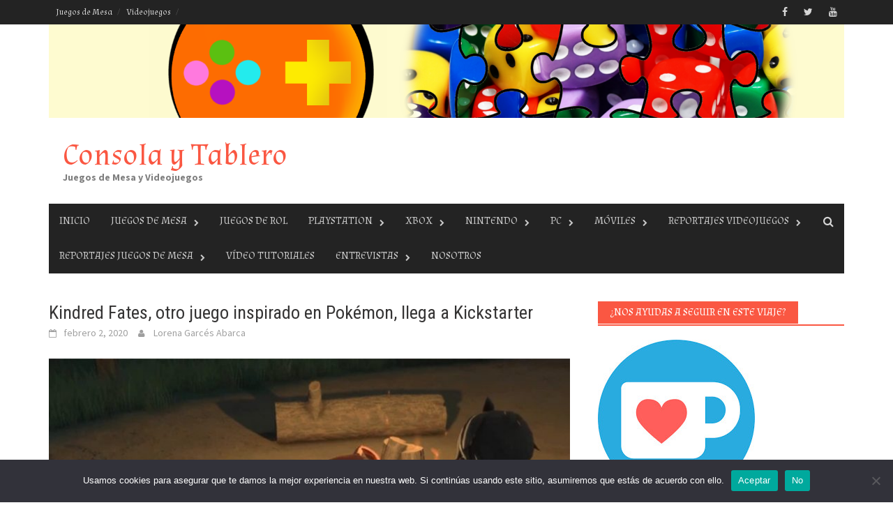

--- FILE ---
content_type: text/html; charset=UTF-8
request_url: https://consolaytablero.com/2020/02/02/kindred-fates-pokemon-kickstarter/
body_size: 16622
content:
<!DOCTYPE html>
<html lang="es">
<head>
<meta http-equiv="cache-control" content="max-age=0" />
<meta http-equiv="cache-control" content="no-cache" />
<meta http-equiv="expires" content="0" />
<meta http-equiv="expires" content="Tue, 01 Jan 1980 1:00:00 GMT" />
<meta http-equiv="pragma" content="no-cache" />
<meta charset="UTF-8">
<meta name="viewport" content="width=device-width, initial-scale=1">
<link rel="profile" href="http://gmpg.org/xfn/11">
<link rel="pingback" href="https://consolaytablero.com/xmlrpc.php">
<meta name='robots' content='index, follow, max-image-preview:large, max-snippet:-1, max-video-preview:-1' />
	<style>img:is([sizes="auto" i], [sizes^="auto," i]) { contain-intrinsic-size: 3000px 1500px }</style>
	
	<!-- This site is optimized with the Yoast SEO plugin v24.3 - https://yoast.com/wordpress/plugins/seo/ -->
	<title>Kindred Fates, otro juego inspirado en Pokémon, llega a Kickstarter &#8226; Consola y Tablero</title>
	<meta name="description" content="Kindred Fates es un RPG de mundo abierto, basado en las batallas entre monstruos. Aunque se inspira en Pokémon, tendrá grandes diferencias." />
	<link rel="canonical" href="https://consolaytablero.com/2020/02/02/kindred-fates-pokemon-kickstarter/" />
	<meta property="og:locale" content="es_ES" />
	<meta property="og:type" content="article" />
	<meta property="og:title" content="Kindred Fates, otro juego inspirado en Pokémon, llega a Kickstarter &#8226; Consola y Tablero" />
	<meta property="og:description" content="Kindred Fates es un RPG de mundo abierto, basado en las batallas entre monstruos. Aunque se inspira en Pokémon, tendrá grandes diferencias." />
	<meta property="og:url" content="https://consolaytablero.com/2020/02/02/kindred-fates-pokemon-kickstarter/" />
	<meta property="og:site_name" content="Consola y Tablero" />
	<meta property="article:publisher" content="https://www.facebook.com/consolatablero/" />
	<meta property="article:published_time" content="2020-02-02T13:48:06+00:00" />
	<meta property="og:image" content="https://consolaytablero.com/wp-content/uploads/2020/02/Kindred-Fates.jpg" />
	<meta property="og:image:width" content="891" />
	<meta property="og:image:height" content="501" />
	<meta property="og:image:type" content="image/jpeg" />
	<meta name="author" content="Lorena Garcés Abarca" />
	<meta name="twitter:card" content="summary_large_image" />
	<meta name="twitter:creator" content="@consolaytablero" />
	<meta name="twitter:site" content="@consolaytablero" />
	<meta name="twitter:label1" content="Escrito por" />
	<meta name="twitter:data1" content="Lorena Garcés Abarca" />
	<script type="application/ld+json" class="yoast-schema-graph">{"@context":"https://schema.org","@graph":[{"@type":"WebPage","@id":"https://consolaytablero.com/2020/02/02/kindred-fates-pokemon-kickstarter/","url":"https://consolaytablero.com/2020/02/02/kindred-fates-pokemon-kickstarter/","name":"Kindred Fates, otro juego inspirado en Pokémon, llega a Kickstarter &#8226; Consola y Tablero","isPartOf":{"@id":"https://consolaytablero.com/#website"},"primaryImageOfPage":{"@id":"https://consolaytablero.com/2020/02/02/kindred-fates-pokemon-kickstarter/#primaryimage"},"image":{"@id":"https://consolaytablero.com/2020/02/02/kindred-fates-pokemon-kickstarter/#primaryimage"},"thumbnailUrl":"https://consolaytablero.com/wp-content/uploads/2020/02/Kindred-Fates.jpg","datePublished":"2020-02-02T13:48:06+00:00","dateModified":"2020-02-02T13:48:06+00:00","author":{"@id":"https://consolaytablero.com/#/schema/person/b1fdb03bbe248cfaf95cd816177c98db"},"description":"Kindred Fates es un RPG de mundo abierto, basado en las batallas entre monstruos. Aunque se inspira en Pokémon, tendrá grandes diferencias.","breadcrumb":{"@id":"https://consolaytablero.com/2020/02/02/kindred-fates-pokemon-kickstarter/#breadcrumb"},"inLanguage":"es","potentialAction":[{"@type":"ReadAction","target":["https://consolaytablero.com/2020/02/02/kindred-fates-pokemon-kickstarter/"]}]},{"@type":"ImageObject","inLanguage":"es","@id":"https://consolaytablero.com/2020/02/02/kindred-fates-pokemon-kickstarter/#primaryimage","url":"https://consolaytablero.com/wp-content/uploads/2020/02/Kindred-Fates.jpg","contentUrl":"https://consolaytablero.com/wp-content/uploads/2020/02/Kindred-Fates.jpg","width":891,"height":501,"caption":"Kindred Fates"},{"@type":"BreadcrumbList","@id":"https://consolaytablero.com/2020/02/02/kindred-fates-pokemon-kickstarter/#breadcrumb","itemListElement":[{"@type":"ListItem","position":1,"name":"Portada","item":"https://consolaytablero.com/"},{"@type":"ListItem","position":2,"name":"Kindred Fates, otro juego inspirado en Pokémon, llega a Kickstarter"}]},{"@type":"WebSite","@id":"https://consolaytablero.com/#website","url":"https://consolaytablero.com/","name":"Consola y Tablero","description":"Juegos de Mesa y Videojuegos","potentialAction":[{"@type":"SearchAction","target":{"@type":"EntryPoint","urlTemplate":"https://consolaytablero.com/?s={search_term_string}"},"query-input":{"@type":"PropertyValueSpecification","valueRequired":true,"valueName":"search_term_string"}}],"inLanguage":"es"},{"@type":"Person","@id":"https://consolaytablero.com/#/schema/person/b1fdb03bbe248cfaf95cd816177c98db","name":"Lorena Garcés Abarca","image":{"@type":"ImageObject","inLanguage":"es","@id":"https://consolaytablero.com/#/schema/person/image/","url":"https://secure.gravatar.com/avatar/d6ec82fab3e4d9cb32f64e54ca7d6ace4fa1b1c1831b2c983037481e735e58d8?s=96&d=retro&r=g","contentUrl":"https://secure.gravatar.com/avatar/d6ec82fab3e4d9cb32f64e54ca7d6ace4fa1b1c1831b2c983037481e735e58d8?s=96&d=retro&r=g","caption":"Lorena Garcés Abarca"},"description":"Periodista y aficionada a juegos de mesa, especialmente a los de gestión de recursos. Los videojuegos, la música y el cine completan mi tiempo.","url":"https://consolaytablero.com/author/lorenagarcesabarca/"}]}</script>
	<!-- / Yoast SEO plugin. -->


<link rel='dns-prefetch' href='//stats.wp.com' />
<link rel='dns-prefetch' href='//fonts.googleapis.com' />
<link rel='dns-prefetch' href='//widgets.wp.com' />
<link rel='dns-prefetch' href='//s0.wp.com' />
<link rel='dns-prefetch' href='//0.gravatar.com' />
<link rel='dns-prefetch' href='//1.gravatar.com' />
<link rel='dns-prefetch' href='//2.gravatar.com' />
<link rel="alternate" type="application/rss+xml" title="Consola y Tablero &raquo; Feed" href="https://consolaytablero.com/feed/" />
<link rel="alternate" type="application/rss+xml" title="Consola y Tablero &raquo; Feed de los comentarios" href="https://consolaytablero.com/comments/feed/" />
<script type="text/javascript">
/* <![CDATA[ */
window._wpemojiSettings = {"baseUrl":"https:\/\/s.w.org\/images\/core\/emoji\/16.0.1\/72x72\/","ext":".png","svgUrl":"https:\/\/s.w.org\/images\/core\/emoji\/16.0.1\/svg\/","svgExt":".svg","source":{"concatemoji":"https:\/\/consolaytablero.com\/wp-includes\/js\/wp-emoji-release.min.js?ver=6.8.3"}};
/*! This file is auto-generated */
!function(s,n){var o,i,e;function c(e){try{var t={supportTests:e,timestamp:(new Date).valueOf()};sessionStorage.setItem(o,JSON.stringify(t))}catch(e){}}function p(e,t,n){e.clearRect(0,0,e.canvas.width,e.canvas.height),e.fillText(t,0,0);var t=new Uint32Array(e.getImageData(0,0,e.canvas.width,e.canvas.height).data),a=(e.clearRect(0,0,e.canvas.width,e.canvas.height),e.fillText(n,0,0),new Uint32Array(e.getImageData(0,0,e.canvas.width,e.canvas.height).data));return t.every(function(e,t){return e===a[t]})}function u(e,t){e.clearRect(0,0,e.canvas.width,e.canvas.height),e.fillText(t,0,0);for(var n=e.getImageData(16,16,1,1),a=0;a<n.data.length;a++)if(0!==n.data[a])return!1;return!0}function f(e,t,n,a){switch(t){case"flag":return n(e,"\ud83c\udff3\ufe0f\u200d\u26a7\ufe0f","\ud83c\udff3\ufe0f\u200b\u26a7\ufe0f")?!1:!n(e,"\ud83c\udde8\ud83c\uddf6","\ud83c\udde8\u200b\ud83c\uddf6")&&!n(e,"\ud83c\udff4\udb40\udc67\udb40\udc62\udb40\udc65\udb40\udc6e\udb40\udc67\udb40\udc7f","\ud83c\udff4\u200b\udb40\udc67\u200b\udb40\udc62\u200b\udb40\udc65\u200b\udb40\udc6e\u200b\udb40\udc67\u200b\udb40\udc7f");case"emoji":return!a(e,"\ud83e\udedf")}return!1}function g(e,t,n,a){var r="undefined"!=typeof WorkerGlobalScope&&self instanceof WorkerGlobalScope?new OffscreenCanvas(300,150):s.createElement("canvas"),o=r.getContext("2d",{willReadFrequently:!0}),i=(o.textBaseline="top",o.font="600 32px Arial",{});return e.forEach(function(e){i[e]=t(o,e,n,a)}),i}function t(e){var t=s.createElement("script");t.src=e,t.defer=!0,s.head.appendChild(t)}"undefined"!=typeof Promise&&(o="wpEmojiSettingsSupports",i=["flag","emoji"],n.supports={everything:!0,everythingExceptFlag:!0},e=new Promise(function(e){s.addEventListener("DOMContentLoaded",e,{once:!0})}),new Promise(function(t){var n=function(){try{var e=JSON.parse(sessionStorage.getItem(o));if("object"==typeof e&&"number"==typeof e.timestamp&&(new Date).valueOf()<e.timestamp+604800&&"object"==typeof e.supportTests)return e.supportTests}catch(e){}return null}();if(!n){if("undefined"!=typeof Worker&&"undefined"!=typeof OffscreenCanvas&&"undefined"!=typeof URL&&URL.createObjectURL&&"undefined"!=typeof Blob)try{var e="postMessage("+g.toString()+"("+[JSON.stringify(i),f.toString(),p.toString(),u.toString()].join(",")+"));",a=new Blob([e],{type:"text/javascript"}),r=new Worker(URL.createObjectURL(a),{name:"wpTestEmojiSupports"});return void(r.onmessage=function(e){c(n=e.data),r.terminate(),t(n)})}catch(e){}c(n=g(i,f,p,u))}t(n)}).then(function(e){for(var t in e)n.supports[t]=e[t],n.supports.everything=n.supports.everything&&n.supports[t],"flag"!==t&&(n.supports.everythingExceptFlag=n.supports.everythingExceptFlag&&n.supports[t]);n.supports.everythingExceptFlag=n.supports.everythingExceptFlag&&!n.supports.flag,n.DOMReady=!1,n.readyCallback=function(){n.DOMReady=!0}}).then(function(){return e}).then(function(){var e;n.supports.everything||(n.readyCallback(),(e=n.source||{}).concatemoji?t(e.concatemoji):e.wpemoji&&e.twemoji&&(t(e.twemoji),t(e.wpemoji)))}))}((window,document),window._wpemojiSettings);
/* ]]> */
</script>
<link rel='stylesheet' id='jetpack_related-posts-css' href='https://consolaytablero.com/wp-content/plugins/jetpack/modules/related-posts/related-posts.css?ver=20240116' type='text/css' media='all' />
<style id='wp-emoji-styles-inline-css' type='text/css'>

	img.wp-smiley, img.emoji {
		display: inline !important;
		border: none !important;
		box-shadow: none !important;
		height: 1em !important;
		width: 1em !important;
		margin: 0 0.07em !important;
		vertical-align: -0.1em !important;
		background: none !important;
		padding: 0 !important;
	}
</style>
<link rel='stylesheet' id='wp-block-library-css' href='https://consolaytablero.com/wp-includes/css/dist/block-library/style.min.css?ver=6.8.3' type='text/css' media='all' />
<style id='classic-theme-styles-inline-css' type='text/css'>
/*! This file is auto-generated */
.wp-block-button__link{color:#fff;background-color:#32373c;border-radius:9999px;box-shadow:none;text-decoration:none;padding:calc(.667em + 2px) calc(1.333em + 2px);font-size:1.125em}.wp-block-file__button{background:#32373c;color:#fff;text-decoration:none}
</style>
<link rel='stylesheet' id='mediaelement-css' href='https://consolaytablero.com/wp-includes/js/mediaelement/mediaelementplayer-legacy.min.css?ver=4.2.17' type='text/css' media='all' />
<link rel='stylesheet' id='wp-mediaelement-css' href='https://consolaytablero.com/wp-includes/js/mediaelement/wp-mediaelement.min.css?ver=6.8.3' type='text/css' media='all' />
<style id='jetpack-sharing-buttons-style-inline-css' type='text/css'>
.jetpack-sharing-buttons__services-list{display:flex;flex-direction:row;flex-wrap:wrap;gap:0;list-style-type:none;margin:5px;padding:0}.jetpack-sharing-buttons__services-list.has-small-icon-size{font-size:12px}.jetpack-sharing-buttons__services-list.has-normal-icon-size{font-size:16px}.jetpack-sharing-buttons__services-list.has-large-icon-size{font-size:24px}.jetpack-sharing-buttons__services-list.has-huge-icon-size{font-size:36px}@media print{.jetpack-sharing-buttons__services-list{display:none!important}}.editor-styles-wrapper .wp-block-jetpack-sharing-buttons{gap:0;padding-inline-start:0}ul.jetpack-sharing-buttons__services-list.has-background{padding:1.25em 2.375em}
</style>
<style id='global-styles-inline-css' type='text/css'>
:root{--wp--preset--aspect-ratio--square: 1;--wp--preset--aspect-ratio--4-3: 4/3;--wp--preset--aspect-ratio--3-4: 3/4;--wp--preset--aspect-ratio--3-2: 3/2;--wp--preset--aspect-ratio--2-3: 2/3;--wp--preset--aspect-ratio--16-9: 16/9;--wp--preset--aspect-ratio--9-16: 9/16;--wp--preset--color--black: #000000;--wp--preset--color--cyan-bluish-gray: #abb8c3;--wp--preset--color--white: #ffffff;--wp--preset--color--pale-pink: #f78da7;--wp--preset--color--vivid-red: #cf2e2e;--wp--preset--color--luminous-vivid-orange: #ff6900;--wp--preset--color--luminous-vivid-amber: #fcb900;--wp--preset--color--light-green-cyan: #7bdcb5;--wp--preset--color--vivid-green-cyan: #00d084;--wp--preset--color--pale-cyan-blue: #8ed1fc;--wp--preset--color--vivid-cyan-blue: #0693e3;--wp--preset--color--vivid-purple: #9b51e0;--wp--preset--gradient--vivid-cyan-blue-to-vivid-purple: linear-gradient(135deg,rgba(6,147,227,1) 0%,rgb(155,81,224) 100%);--wp--preset--gradient--light-green-cyan-to-vivid-green-cyan: linear-gradient(135deg,rgb(122,220,180) 0%,rgb(0,208,130) 100%);--wp--preset--gradient--luminous-vivid-amber-to-luminous-vivid-orange: linear-gradient(135deg,rgba(252,185,0,1) 0%,rgba(255,105,0,1) 100%);--wp--preset--gradient--luminous-vivid-orange-to-vivid-red: linear-gradient(135deg,rgba(255,105,0,1) 0%,rgb(207,46,46) 100%);--wp--preset--gradient--very-light-gray-to-cyan-bluish-gray: linear-gradient(135deg,rgb(238,238,238) 0%,rgb(169,184,195) 100%);--wp--preset--gradient--cool-to-warm-spectrum: linear-gradient(135deg,rgb(74,234,220) 0%,rgb(151,120,209) 20%,rgb(207,42,186) 40%,rgb(238,44,130) 60%,rgb(251,105,98) 80%,rgb(254,248,76) 100%);--wp--preset--gradient--blush-light-purple: linear-gradient(135deg,rgb(255,206,236) 0%,rgb(152,150,240) 100%);--wp--preset--gradient--blush-bordeaux: linear-gradient(135deg,rgb(254,205,165) 0%,rgb(254,45,45) 50%,rgb(107,0,62) 100%);--wp--preset--gradient--luminous-dusk: linear-gradient(135deg,rgb(255,203,112) 0%,rgb(199,81,192) 50%,rgb(65,88,208) 100%);--wp--preset--gradient--pale-ocean: linear-gradient(135deg,rgb(255,245,203) 0%,rgb(182,227,212) 50%,rgb(51,167,181) 100%);--wp--preset--gradient--electric-grass: linear-gradient(135deg,rgb(202,248,128) 0%,rgb(113,206,126) 100%);--wp--preset--gradient--midnight: linear-gradient(135deg,rgb(2,3,129) 0%,rgb(40,116,252) 100%);--wp--preset--font-size--small: 13px;--wp--preset--font-size--medium: 20px;--wp--preset--font-size--large: 36px;--wp--preset--font-size--x-large: 42px;--wp--preset--spacing--20: 0.44rem;--wp--preset--spacing--30: 0.67rem;--wp--preset--spacing--40: 1rem;--wp--preset--spacing--50: 1.5rem;--wp--preset--spacing--60: 2.25rem;--wp--preset--spacing--70: 3.38rem;--wp--preset--spacing--80: 5.06rem;--wp--preset--shadow--natural: 6px 6px 9px rgba(0, 0, 0, 0.2);--wp--preset--shadow--deep: 12px 12px 50px rgba(0, 0, 0, 0.4);--wp--preset--shadow--sharp: 6px 6px 0px rgba(0, 0, 0, 0.2);--wp--preset--shadow--outlined: 6px 6px 0px -3px rgba(255, 255, 255, 1), 6px 6px rgba(0, 0, 0, 1);--wp--preset--shadow--crisp: 6px 6px 0px rgba(0, 0, 0, 1);}:where(.is-layout-flex){gap: 0.5em;}:where(.is-layout-grid){gap: 0.5em;}body .is-layout-flex{display: flex;}.is-layout-flex{flex-wrap: wrap;align-items: center;}.is-layout-flex > :is(*, div){margin: 0;}body .is-layout-grid{display: grid;}.is-layout-grid > :is(*, div){margin: 0;}:where(.wp-block-columns.is-layout-flex){gap: 2em;}:where(.wp-block-columns.is-layout-grid){gap: 2em;}:where(.wp-block-post-template.is-layout-flex){gap: 1.25em;}:where(.wp-block-post-template.is-layout-grid){gap: 1.25em;}.has-black-color{color: var(--wp--preset--color--black) !important;}.has-cyan-bluish-gray-color{color: var(--wp--preset--color--cyan-bluish-gray) !important;}.has-white-color{color: var(--wp--preset--color--white) !important;}.has-pale-pink-color{color: var(--wp--preset--color--pale-pink) !important;}.has-vivid-red-color{color: var(--wp--preset--color--vivid-red) !important;}.has-luminous-vivid-orange-color{color: var(--wp--preset--color--luminous-vivid-orange) !important;}.has-luminous-vivid-amber-color{color: var(--wp--preset--color--luminous-vivid-amber) !important;}.has-light-green-cyan-color{color: var(--wp--preset--color--light-green-cyan) !important;}.has-vivid-green-cyan-color{color: var(--wp--preset--color--vivid-green-cyan) !important;}.has-pale-cyan-blue-color{color: var(--wp--preset--color--pale-cyan-blue) !important;}.has-vivid-cyan-blue-color{color: var(--wp--preset--color--vivid-cyan-blue) !important;}.has-vivid-purple-color{color: var(--wp--preset--color--vivid-purple) !important;}.has-black-background-color{background-color: var(--wp--preset--color--black) !important;}.has-cyan-bluish-gray-background-color{background-color: var(--wp--preset--color--cyan-bluish-gray) !important;}.has-white-background-color{background-color: var(--wp--preset--color--white) !important;}.has-pale-pink-background-color{background-color: var(--wp--preset--color--pale-pink) !important;}.has-vivid-red-background-color{background-color: var(--wp--preset--color--vivid-red) !important;}.has-luminous-vivid-orange-background-color{background-color: var(--wp--preset--color--luminous-vivid-orange) !important;}.has-luminous-vivid-amber-background-color{background-color: var(--wp--preset--color--luminous-vivid-amber) !important;}.has-light-green-cyan-background-color{background-color: var(--wp--preset--color--light-green-cyan) !important;}.has-vivid-green-cyan-background-color{background-color: var(--wp--preset--color--vivid-green-cyan) !important;}.has-pale-cyan-blue-background-color{background-color: var(--wp--preset--color--pale-cyan-blue) !important;}.has-vivid-cyan-blue-background-color{background-color: var(--wp--preset--color--vivid-cyan-blue) !important;}.has-vivid-purple-background-color{background-color: var(--wp--preset--color--vivid-purple) !important;}.has-black-border-color{border-color: var(--wp--preset--color--black) !important;}.has-cyan-bluish-gray-border-color{border-color: var(--wp--preset--color--cyan-bluish-gray) !important;}.has-white-border-color{border-color: var(--wp--preset--color--white) !important;}.has-pale-pink-border-color{border-color: var(--wp--preset--color--pale-pink) !important;}.has-vivid-red-border-color{border-color: var(--wp--preset--color--vivid-red) !important;}.has-luminous-vivid-orange-border-color{border-color: var(--wp--preset--color--luminous-vivid-orange) !important;}.has-luminous-vivid-amber-border-color{border-color: var(--wp--preset--color--luminous-vivid-amber) !important;}.has-light-green-cyan-border-color{border-color: var(--wp--preset--color--light-green-cyan) !important;}.has-vivid-green-cyan-border-color{border-color: var(--wp--preset--color--vivid-green-cyan) !important;}.has-pale-cyan-blue-border-color{border-color: var(--wp--preset--color--pale-cyan-blue) !important;}.has-vivid-cyan-blue-border-color{border-color: var(--wp--preset--color--vivid-cyan-blue) !important;}.has-vivid-purple-border-color{border-color: var(--wp--preset--color--vivid-purple) !important;}.has-vivid-cyan-blue-to-vivid-purple-gradient-background{background: var(--wp--preset--gradient--vivid-cyan-blue-to-vivid-purple) !important;}.has-light-green-cyan-to-vivid-green-cyan-gradient-background{background: var(--wp--preset--gradient--light-green-cyan-to-vivid-green-cyan) !important;}.has-luminous-vivid-amber-to-luminous-vivid-orange-gradient-background{background: var(--wp--preset--gradient--luminous-vivid-amber-to-luminous-vivid-orange) !important;}.has-luminous-vivid-orange-to-vivid-red-gradient-background{background: var(--wp--preset--gradient--luminous-vivid-orange-to-vivid-red) !important;}.has-very-light-gray-to-cyan-bluish-gray-gradient-background{background: var(--wp--preset--gradient--very-light-gray-to-cyan-bluish-gray) !important;}.has-cool-to-warm-spectrum-gradient-background{background: var(--wp--preset--gradient--cool-to-warm-spectrum) !important;}.has-blush-light-purple-gradient-background{background: var(--wp--preset--gradient--blush-light-purple) !important;}.has-blush-bordeaux-gradient-background{background: var(--wp--preset--gradient--blush-bordeaux) !important;}.has-luminous-dusk-gradient-background{background: var(--wp--preset--gradient--luminous-dusk) !important;}.has-pale-ocean-gradient-background{background: var(--wp--preset--gradient--pale-ocean) !important;}.has-electric-grass-gradient-background{background: var(--wp--preset--gradient--electric-grass) !important;}.has-midnight-gradient-background{background: var(--wp--preset--gradient--midnight) !important;}.has-small-font-size{font-size: var(--wp--preset--font-size--small) !important;}.has-medium-font-size{font-size: var(--wp--preset--font-size--medium) !important;}.has-large-font-size{font-size: var(--wp--preset--font-size--large) !important;}.has-x-large-font-size{font-size: var(--wp--preset--font-size--x-large) !important;}
:where(.wp-block-post-template.is-layout-flex){gap: 1.25em;}:where(.wp-block-post-template.is-layout-grid){gap: 1.25em;}
:where(.wp-block-columns.is-layout-flex){gap: 2em;}:where(.wp-block-columns.is-layout-grid){gap: 2em;}
:root :where(.wp-block-pullquote){font-size: 1.5em;line-height: 1.6;}
</style>
<link rel='stylesheet' id='cookie-notice-front-css' href='https://consolaytablero.com/wp-content/plugins/cookie-notice/css/front.min.css?ver=2.5.10' type='text/css' media='all' />
<link rel='stylesheet' id='font-awesome-css' href='https://consolaytablero.com/wp-content/themes/awaken-pro/css/font-awesome.min.css?ver=4.1.0' type='text/css' media='all' />
<link rel='stylesheet' id='bootstrap.css-css' href='https://consolaytablero.com/wp-content/themes/awaken-pro/css/bootstrap.min.css?ver=all' type='text/css' media='all' />
<link rel='stylesheet' id='awaken-style-css' href='https://consolaytablero.com/wp-content/themes/awaken-pro/style.css?ver=6.8.3' type='text/css' media='all' />
<link rel='stylesheet' id='awaken-pro-fonts-css' href='//fonts.googleapis.com/css?family=Almendra%3Aregular%2Citalic%2C700|Roboto+Condensed%3Aregular%2Citalic%2C700|Source+Sans+Pro%3Aregular%2Citalic%2C700%26subset%3Dlatin%2Clatin' type='text/css' media='screen' />
<link rel='stylesheet' id='add-flex-css-css' href='https://consolaytablero.com/wp-content/themes/awaken-pro/css/flexslider.css?ver=6.8.3' type='text/css' media='screen' />
<link rel='stylesheet' id='jetpack_likes-css' href='https://consolaytablero.com/wp-content/plugins/jetpack/modules/likes/style.css?ver=15.4' type='text/css' media='all' />
<link rel='stylesheet' id='sharedaddy-css' href='https://consolaytablero.com/wp-content/plugins/jetpack/modules/sharedaddy/sharing.css?ver=15.4' type='text/css' media='all' />
<link rel='stylesheet' id='social-logos-css' href='https://consolaytablero.com/wp-content/plugins/jetpack/_inc/social-logos/social-logos.min.css?ver=15.4' type='text/css' media='all' />
<script type="text/javascript" id="jetpack_related-posts-js-extra">
/* <![CDATA[ */
var related_posts_js_options = {"post_heading":"h4"};
/* ]]> */
</script>
<script type="text/javascript" src="https://consolaytablero.com/wp-content/plugins/jetpack/_inc/build/related-posts/related-posts.min.js?ver=20240116" id="jetpack_related-posts-js"></script>
<script type="text/javascript" id="cookie-notice-front-js-before">
/* <![CDATA[ */
var cnArgs = {"ajaxUrl":"https:\/\/consolaytablero.com\/wp-admin\/admin-ajax.php","nonce":"4990fc2721","hideEffect":"fade","position":"bottom","onScroll":false,"onScrollOffset":100,"onClick":false,"cookieName":"cookie_notice_accepted","cookieTime":2592000,"cookieTimeRejected":2592000,"globalCookie":false,"redirection":false,"cache":false,"revokeCookies":false,"revokeCookiesOpt":"automatic"};
/* ]]> */
</script>
<script type="text/javascript" src="https://consolaytablero.com/wp-content/plugins/cookie-notice/js/front.min.js?ver=2.5.10" id="cookie-notice-front-js"></script>
<script type="text/javascript" src="https://consolaytablero.com/wp-includes/js/jquery/jquery.min.js?ver=3.7.1" id="jquery-core-js"></script>
<script type="text/javascript" src="https://consolaytablero.com/wp-includes/js/jquery/jquery-migrate.min.js?ver=3.4.1" id="jquery-migrate-js"></script>
<script type="text/javascript" src="https://consolaytablero.com/wp-content/themes/awaken-pro/js/scripts.js?ver=6.8.3" id="awaken-scripts-js"></script>
<script type="text/javascript" src="https://consolaytablero.com/wp-content/themes/awaken-pro/js/ajax-scripts.js?ver=6.8.3" id="ajax-scripts-js"></script>
<!--[if lt IE 9]>
<script type="text/javascript" src="https://consolaytablero.com/wp-content/themes/awaken-pro/js/respond.min.js?ver=6.8.3" id="respond-js"></script>
<![endif]-->
<!--[if lt IE 9]>
<script type="text/javascript" src="https://consolaytablero.com/wp-content/themes/awaken-pro/js/html5shiv.js?ver=6.8.3" id="html5shiv-js"></script>
<![endif]-->
<link rel="https://api.w.org/" href="https://consolaytablero.com/wp-json/" /><link rel="alternate" title="JSON" type="application/json" href="https://consolaytablero.com/wp-json/wp/v2/posts/64634" /><link rel="EditURI" type="application/rsd+xml" title="RSD" href="https://consolaytablero.com/xmlrpc.php?rsd" />
<meta name="generator" content="WordPress 6.8.3" />
<link rel='shortlink' href='https://consolaytablero.com/?p=64634' />
<link rel="alternate" title="oEmbed (JSON)" type="application/json+oembed" href="https://consolaytablero.com/wp-json/oembed/1.0/embed?url=https%3A%2F%2Fconsolaytablero.com%2F2020%2F02%2F02%2Fkindred-fates-pokemon-kickstarter%2F" />
<link rel="alternate" title="oEmbed (XML)" type="text/xml+oembed" href="https://consolaytablero.com/wp-json/oembed/1.0/embed?url=https%3A%2F%2Fconsolaytablero.com%2F2020%2F02%2F02%2Fkindred-fates-pokemon-kickstarter%2F&#038;format=xml" />
	<style>img#wpstats{display:none}</style>
		
	<style type="text/css">
	
	body { color: #404040; font-family: "Source Sans Pro"; font-size: 16px; line-height: 24px; } .awaken-boxed .site { background-color: #fff; } /*@media (min-width: 1200px) { .awaken-boxed .container { width: 1160px; } }*/ button, input, select, textarea { font-family: "Source Sans Pro"; } a { color: #c124aa; } .site-title, .top-navigation, .main-navigation, .main-widget-area .widget-title, .awt-title, #awt-widget, .footer-widget-area .awt-title, .footer-widget-title, .page-entry-title, .archive-page-title, .search-page-title { font-family: "Almendra"; } .genpost-entry-meta, .single-entry-meta, .genpost-entry-footer { font-family: "Source Sans Pro"; } .site-description { font-family: "Source Sans Pro"; }.site-header { background-color: #ffffff; }.genpost-entry-title a { color: #353434; } .single-entry-title { color: #353434; } h1, h2, h3, h4, h5, h6 { color: #353434; font-family: "Roboto Condensed"; } .single-entry-title, .awaken-slider-title, .afp-title { font-family: "Roboto Condensed"; }.genpost-entry-meta a, .single-entry-meta a, .genpost-entry-footer a, .genpost-entry-meta, .single-entry-meta, .genpost-entry-footer { color: #9f9f9f; }.main-navigation { background-color: #232323; } .main-navigation a, .main-navigation .menu-item-has-children > a:after, .main-navigation .page_item_has_children > a:after, .awaken-search-button-icon { color: #cacaca; } .main-navigation a:hover, .main-navigation .menu-item-has-children:hover > a:after, .main-navigation .page_item_has_children:hover > a:after, .awaken-search-button-icon:hover { color: #ffffff; } .main-navigation a:hover { background-color: #fa5742; } .main-navigation li.current-menu-item { background-color: #fa5742; } .main-navigation ul ul a { color: #cccccc; } .main-navigation ul ul a:hover { color: #ffffff; } .main-navigation ul ul { background-color: #333333; } .main-navigation ul ul a:hover { background-color: #222222; } .top-nav { background-color: #232323; } .asocial-icon a, .top-navigation a, .top-navigation .menu-item-has-children > a:after, .top-navigation .page_item_has_children > a:after, .awaken-search-button-icon { color: #d7d7d7; } .top-navigation a:hover, .top-navigation .menu-item-has-children:hover > a:after, .top-navigation .page_item_has_children:hover > a:after, .awaken-search-button-icon:hover { color: #ffffff; } .top-navigation ul ul a { color: #cccccc; } .top-navigation ul ul a:hover { color: #ffffff; } .top-navigation ul ul { background-color: #333333; } .top-navigation ul ul a:hover { background-color: #222222; }.site-footer { background-color: #242424; color: #bbbbbb; } .site-footer .ams-meta { color: #bbbbbb; } .footer-widget-area .awt-title, .footer-widget-title, .footer-widget-area #awt-nav a { color: #f5f5f5; } .site-footer a { color: #cccccc; } .site-footer a:hover, .footer-widget-area #awt-nav a:hover { color: #ff4242; } .footer-site-info { background-color: #171717; color: #bbbbbb; } .footer-site-info a { color: #bbbbbb; } .footer-site-info a:hover { color: #ff4242; }	</style>
<style></style><link rel="shortcut icon" href="https://consolaytablero.com/wp-content/uploads/2019/11/Consola-y-Tablero-CyT.png" type="image/x-icon" />

</head>

<body class="wp-singular post-template-default single single-post postid-64634 single-format-standard wp-theme-awaken-pro cookies-not-set group-blog ">
<div id="page" class="hfeed site">
	<a class="skip-link screen-reader-text" href="#content">Skip to content</a>
	<header id="masthead" class="site-header" role="banner">
			
			<div class="top-nav">
				<div class="container">
					<div class="row">
			            						<div class="col-xs-12 col-sm-12 col-md-8 ">
							<nav id="top-navigation" class="top-navigation" role="navigation">
								<div class="menu-menu-1-container"><ul id="menu-menu-1" class="menu"><li id="menu-item-14283" class="menu-item menu-item-type-taxonomy menu-item-object-category menu-item-14283"><a href="https://consolaytablero.com/category/juegos-de-mesa/">Juegos de Mesa</a></li>
<li id="menu-item-24838" class="menu-item menu-item-type-taxonomy menu-item-object-category current-post-ancestor current-menu-parent current-post-parent menu-item-24838"><a href="https://consolaytablero.com/category/videojuegos/">Videojuegos</a></li>
</ul></div>							</nav><!-- #site-navigation -->	
							<a href="#" class="navbutton" id="top-nav-button">Top Menu</a>
							<div class="responsive-topnav"></div>			
						</div><!-- col-xs-12 col-sm-8 col-md-8 -->
						<div class="col-xs-12 col-sm-12 col-md-4">
							
	<div class="asocial-area">
			<span class="asocial-icon facebook"><a href="https://www.facebook.com/consolatablero/" data-toggle="tooltip" data-placement="bottom" title="Find us on Facebook" target="_blank"><i class="fa fa-facebook"></i></a></span>
				<span class="asocial-icon twitter"><a href="https://twitter.com/consolaytablero" data-toggle="tooltip" data-placement="bottom" title="Find us on Twitter" target="_blank"><i class="fa fa-twitter"></i></a></span>
							<span class="asocial-icon youtube"><a href="https://www.youtube.com/channel/UCzUYyNBDmIaRvDMLBw2fZYQ" data-toggle="tooltip" data-placement="bottom" title="Find us on Youtube" target="_blank"><i class="fa fa-youtube"></i></a></span>
			
					</div>
	
						</div><!-- col-xs-12 col-sm-4 col-md-4 -->
					</div><!-- row -->
				</div>
			</div>
		
		<div class="site-branding">
			<div class="container">
				<div class="site-brand-container">
												<div class="site-logo">
								<a href="https://consolaytablero.com/" rel="home"><img src="https://consolaytablero.com/wp-content/uploads/2019/11/CyT.png" alt="Consola y Tablero"></a>
							</div>
							<div class="site-title-text">
								<h1 class="site-title"><a href="https://consolaytablero.com/" rel="home">Consola y Tablero</a></h1>
								<h2 class="site-description">Juegos de Mesa y Videojuegos</h2>
							</div>
										</div><!-- .site-brand-container -->
							</div>
		</div>

	<div class="container">
		<div class="awaken-navigation-container">
			<nav id="site-navigation" class="main-navigation cl-effect-10" role="navigation">
				<div class="menu-videojuegos-container"><ul id="menu-videojuegos" class="menu"><li id="menu-item-3067" class="menu-item menu-item-type-custom menu-item-object-custom menu-item-home menu-item-3067"><a href="http://consolaytablero.com/">Inicio</a></li>
<li id="menu-item-3069" class="menu-item menu-item-type-taxonomy menu-item-object-category menu-item-has-children menu-item-3069"><a href="https://consolaytablero.com/category/juegos-de-mesa/">Juegos de Mesa</a>
<ul class="sub-menu">
	<li id="menu-item-3072" class="menu-item menu-item-type-taxonomy menu-item-object-category menu-item-3072"><a href="https://consolaytablero.com/category/juegos-de-mesa/juegos-de-tablero/">Juegos de Tablero</a></li>
	<li id="menu-item-3071" class="menu-item menu-item-type-taxonomy menu-item-object-category menu-item-3071"><a href="https://consolaytablero.com/category/juegos-de-mesa/juegos-de-cartas/">Juegos de Cartas</a></li>
	<li id="menu-item-3070" class="menu-item menu-item-type-taxonomy menu-item-object-category menu-item-3070"><a href="https://consolaytablero.com/category/juegos-de-mesa/juego-de-dados/">Juegos de Dados</a></li>
</ul>
</li>
<li id="menu-item-29115" class="menu-item menu-item-type-taxonomy menu-item-object-category menu-item-29115"><a href="https://consolaytablero.com/category/juegos-de-mesa/genero/rol-genero/">Juegos de Rol</a></li>
<li id="menu-item-3075" class="menu-item menu-item-type-taxonomy menu-item-object-category menu-item-has-children menu-item-3075"><a href="https://consolaytablero.com/category/videojuegos/sony/">PlayStation</a>
<ul class="sub-menu">
	<li id="menu-item-3059" class="menu-item menu-item-type-taxonomy menu-item-object-category menu-item-3059"><a href="https://consolaytablero.com/category/videojuegos/sony/ps4/">PS4</a></li>
	<li id="menu-item-60978" class="menu-item menu-item-type-taxonomy menu-item-object-category menu-item-60978"><a href="https://consolaytablero.com/category/videojuegos/sony/ps5/">PS5</a></li>
	<li id="menu-item-3064" class="menu-item menu-item-type-taxonomy menu-item-object-category menu-item-3064"><a href="https://consolaytablero.com/category/videojuegos/sony/ps3/">PS3</a></li>
	<li id="menu-item-3060" class="menu-item menu-item-type-taxonomy menu-item-object-category menu-item-3060"><a href="https://consolaytablero.com/category/videojuegos/sony/psvita/">PS Vita</a></li>
</ul>
</li>
<li id="menu-item-3076" class="menu-item menu-item-type-taxonomy menu-item-object-category menu-item-has-children menu-item-3076"><a href="https://consolaytablero.com/category/videojuegos/microsoft/">Xbox</a>
<ul class="sub-menu">
	<li id="menu-item-3063" class="menu-item menu-item-type-taxonomy menu-item-object-category menu-item-3063"><a href="https://consolaytablero.com/category/videojuegos/microsoft/xbox-one/">Xbox One</a></li>
	<li id="menu-item-63072" class="menu-item menu-item-type-taxonomy menu-item-object-category menu-item-63072"><a href="https://consolaytablero.com/category/videojuegos/microsoft/xbox-series-x/">Xbox Series X</a></li>
	<li id="menu-item-3062" class="menu-item menu-item-type-taxonomy menu-item-object-category menu-item-3062"><a href="https://consolaytablero.com/category/videojuegos/microsoft/xbox-360/">Xbox 360</a></li>
</ul>
</li>
<li id="menu-item-3077" class="menu-item menu-item-type-taxonomy menu-item-object-category current-post-ancestor current-menu-parent current-post-parent menu-item-has-children menu-item-3077"><a href="https://consolaytablero.com/category/videojuegos/nintendo/">Nintendo</a>
<ul class="sub-menu">
	<li id="menu-item-23428" class="menu-item menu-item-type-taxonomy menu-item-object-category current-post-ancestor current-menu-parent current-post-parent menu-item-23428"><a href="https://consolaytablero.com/category/videojuegos/nintendo/nintendo-switch/">Nintendo Switch</a></li>
	<li id="menu-item-11848" class="menu-item menu-item-type-taxonomy menu-item-object-category menu-item-11848"><a href="https://consolaytablero.com/category/videojuegos/nintendo/new-nintendo-3ds/">New Nintendo 3DS</a></li>
	<li id="menu-item-3066" class="menu-item menu-item-type-taxonomy menu-item-object-category menu-item-3066"><a href="https://consolaytablero.com/category/videojuegos/nintendo/nintendo-3ds/">Nintendo 3DS</a></li>
	<li id="menu-item-3061" class="menu-item menu-item-type-taxonomy menu-item-object-category menu-item-3061"><a href="https://consolaytablero.com/category/videojuegos/nintendo/wii-u/">Wii U</a></li>
</ul>
</li>
<li id="menu-item-3065" class="menu-item menu-item-type-taxonomy menu-item-object-category current-post-ancestor current-menu-parent current-post-parent menu-item-has-children menu-item-3065"><a href="https://consolaytablero.com/category/videojuegos/pc/">PC</a>
<ul class="sub-menu">
	<li id="menu-item-3082" class="menu-item menu-item-type-taxonomy menu-item-object-category menu-item-3082"><a href="https://consolaytablero.com/category/videojuegos/mac/">Mac</a></li>
	<li id="menu-item-3081" class="menu-item menu-item-type-taxonomy menu-item-object-category menu-item-3081"><a href="https://consolaytablero.com/category/linux/">Linux</a></li>
</ul>
</li>
<li id="menu-item-9125" class="menu-item menu-item-type-taxonomy menu-item-object-category menu-item-has-children menu-item-9125"><a href="https://consolaytablero.com/category/apps/">Móviles</a>
<ul class="sub-menu">
	<li id="menu-item-9126" class="menu-item menu-item-type-taxonomy menu-item-object-category menu-item-9126"><a href="https://consolaytablero.com/category/apps/android/">Android</a></li>
	<li id="menu-item-9127" class="menu-item menu-item-type-taxonomy menu-item-object-category menu-item-9127"><a href="https://consolaytablero.com/category/apps/ios-apps/">iOS</a></li>
	<li id="menu-item-16123" class="menu-item menu-item-type-taxonomy menu-item-object-category menu-item-16123"><a href="https://consolaytablero.com/category/apps/windows-phone-apps/">Windows Phone</a></li>
</ul>
</li>
<li id="menu-item-3079" class="menu-item menu-item-type-taxonomy menu-item-object-category menu-item-has-children menu-item-3079"><a href="https://consolaytablero.com/category/videojuegos/reportaje-videojuegos/">Reportajes Videojuegos</a>
<ul class="sub-menu">
	<li id="menu-item-4264" class="menu-item menu-item-type-taxonomy menu-item-object-category menu-item-4264"><a href="https://consolaytablero.com/category/videojuegos/reportaje-videojuegos/analisis/">Análisis</a></li>
	<li id="menu-item-8381" class="menu-item menu-item-type-taxonomy menu-item-object-category menu-item-8381"><a href="https://consolaytablero.com/category/videojuegos/reportaje-videojuegos/juegos-de-escape-en-vivo/">Juegos de escape en vivo</a></li>
	<li id="menu-item-3499" class="menu-item menu-item-type-taxonomy menu-item-object-category menu-item-3499"><a href="https://consolaytablero.com/category/videojuegos/reportaje-videojuegos/consola-con-humor/">Consola con Humor</a></li>
	<li id="menu-item-3512" class="menu-item menu-item-type-taxonomy menu-item-object-category menu-item-3512"><a href="https://consolaytablero.com/category/videojuegos/reportaje-videojuegos/mundo-minecraft/">Mundo Minecraft</a></li>
	<li id="menu-item-8617" class="menu-item menu-item-type-taxonomy menu-item-object-category menu-item-8617"><a href="https://consolaytablero.com/category/videojuegos/reportaje-videojuegos/merchandising/">Merchandising</a></li>
	<li id="menu-item-4147" class="menu-item menu-item-type-taxonomy menu-item-object-category menu-item-4147"><a href="https://consolaytablero.com/category/videojuegos/reportaje-videojuegos/curiosidades-de-pokemon/">Curiosidades de Pokémon</a></li>
	<li id="menu-item-4761" class="menu-item menu-item-type-taxonomy menu-item-object-category menu-item-4761"><a href="https://consolaytablero.com/category/videojuegos/reportaje-videojuegos/errores-de-videojuegos/">Errores de Videojuegos</a></li>
	<li id="menu-item-7012" class="menu-item menu-item-type-taxonomy menu-item-object-category menu-item-7012"><a href="https://consolaytablero.com/category/videojuegos/reportaje-videojuegos/jefes-imposibles/">Jefes Imposibles</a></li>
	<li id="menu-item-5615" class="menu-item menu-item-type-taxonomy menu-item-object-category menu-item-5615"><a href="https://consolaytablero.com/category/videojuegos/reportaje-videojuegos/miedo-en-los-videojuegos/">Miedo en los Videojuegos</a></li>
</ul>
</li>
<li id="menu-item-3080" class="menu-item menu-item-type-taxonomy menu-item-object-category menu-item-has-children menu-item-3080"><a href="https://consolaytablero.com/category/juegos-de-mesa/reportaje-juegos-de-mesa/">Reportajes Juegos de Mesa</a>
<ul class="sub-menu">
	<li id="menu-item-4617" class="menu-item menu-item-type-taxonomy menu-item-object-category menu-item-4617"><a href="https://consolaytablero.com/category/juegos-de-mesa/reportaje-juegos-de-mesa/plano-detalle/">Plano Detalle</a></li>
	<li id="menu-item-4641" class="menu-item menu-item-type-taxonomy menu-item-object-category menu-item-4641"><a href="https://consolaytablero.com/category/juegos-de-mesa/reportaje-juegos-de-mesa/lo-mejor-del-ano/">Lo Mejor del Año</a></li>
	<li id="menu-item-6154" class="menu-item menu-item-type-taxonomy menu-item-object-category menu-item-6154"><a href="https://consolaytablero.com/category/juegos-de-mesa/reportaje-juegos-de-mesa/especial-catan/">Especial Catan y Carcassonne</a></li>
	<li id="menu-item-9231" class="menu-item menu-item-type-taxonomy menu-item-object-category menu-item-9231"><a href="https://consolaytablero.com/category/juegos-de-mesa/reportaje-juegos-de-mesa/curiosidades/">Curiosidades</a></li>
	<li id="menu-item-6093" class="menu-item menu-item-type-taxonomy menu-item-object-category menu-item-6093"><a href="https://consolaytablero.com/category/juegos-de-mesa/el-senor-de-los-anillos-juego-de-cartas-coleccionables-de-la-tierra-media/">MECCG/SATM</a></li>
	<li id="menu-item-5309" class="menu-item menu-item-type-taxonomy menu-item-object-category menu-item-5309"><a href="https://consolaytablero.com/category/magic-2/">Magic</a></li>
	<li id="menu-item-7565" class="menu-item menu-item-type-taxonomy menu-item-object-category menu-item-7565"><a href="https://consolaytablero.com/category/juegos-de-mesa/reportaje-juegos-de-mesa/mejores-portadas/">Mejores Portadas</a></li>
	<li id="menu-item-8213" class="menu-item menu-item-type-taxonomy menu-item-object-category menu-item-8213"><a href="https://consolaytablero.com/category/juegos-de-mesa/reportaje-juegos-de-mesa/juegos-de-futbol/">Juegos de Fútbol</a></li>
	<li id="menu-item-3908" class="menu-item menu-item-type-taxonomy menu-item-object-category menu-item-3908"><a href="https://consolaytablero.com/category/juegos-de-mesa/reportaje-juegos-de-mesa/talleres-didacticos/">Talleres y Jornadas</a></li>
	<li id="menu-item-6306" class="menu-item menu-item-type-taxonomy menu-item-object-category menu-item-6306"><a href="https://consolaytablero.com/category/juegos-de-mesa/reportaje-juegos-de-mesa/cadena-ser/">Cadena SER</a></li>
	<li id="menu-item-8260" class="menu-item menu-item-type-taxonomy menu-item-object-category menu-item-8260"><a href="https://consolaytablero.com/category/concurso/">Sorteos</a></li>
</ul>
</li>
<li id="menu-item-3411" class="menu-item menu-item-type-taxonomy menu-item-object-category menu-item-3411"><a href="https://consolaytablero.com/category/juegos-de-mesa/videos/">Vídeo Tutoriales</a></li>
<li id="menu-item-9140" class="menu-item menu-item-type-taxonomy menu-item-object-category menu-item-has-children menu-item-9140"><a href="https://consolaytablero.com/category/entrevista-jm-y-v/">Entrevistas</a>
<ul class="sub-menu">
	<li id="menu-item-3161" class="menu-item menu-item-type-taxonomy menu-item-object-category menu-item-3161"><a href="https://consolaytablero.com/category/juegos-de-mesa/entrevistas/">Entrevistas Juegos de Mesa</a></li>
	<li id="menu-item-4133" class="menu-item menu-item-type-taxonomy menu-item-object-category menu-item-4133"><a href="https://consolaytablero.com/category/videojuegos/pc/entrevistas-videojuegos/">Entrevistas Videojuegos</a></li>
</ul>
</li>
<li id="menu-item-14280" class="menu-item menu-item-type-post_type menu-item-object-page menu-item-14280"><a href="https://consolaytablero.com/about/">Nosotros</a></li>
</ul></div>			</nav><!-- #site-navigation -->
			<a href="#" class="navbutton" id="main-nav-button">Main Menu</a>
			<div class="responsive-mainnav"></div>

			<div class="awaken-search-button-icon"></div>
			<div class="awaken-search-box-container">
				<div class="awaken-search-box">
					<form action="https://consolaytablero.com/" id="awaken-search-form" method="get">
						<input type="text" value="" name="s" id="s" />
						<input type="submit" value="Search" />
					</form>
				</div><!-- th-search-box -->
			</div><!-- .th-search-box-container -->
		</div><!-- .awaken-navigation-container-->
	</div><!-- .container -->
	</header><!-- #masthead -->


	<div id="content" class="site-content">
		<div class="container">

		
	<div class="row">
<div class="col-xs-12 col-sm-12 col-md-8 awaken-content-float">
	<div id="primary" class="content-area">
		<main id="main" class="site-main" role="main">

		
<article id="post-64634" class="post-64634 post type-post status-publish format-standard has-post-thumbnail hentry category-aventura category-genero-videojuegos category-nintendo category-nintendo-switch category-noticias-nintendo category-noticias-pc category-noticias-videojuegos category-pc category-rol category-videojuegos tag-juegos-similares-a-pokemon tag-kindred-fates tag-kindred-fates-diferencias-pokemon tag-kindred-fates-fecha tag-kindred-fates-kickstarter tag-kindred-fates-lanzamiento tag-kindred-fates-nintendo-switch tag-kindred-fates-novedades-switch-2023 tag-kindred-fates-pc tag-kindred-fates-pokemon tag-kindred-fates-switch tag-kindred-fates-trailer tag-kindred-fates-video tag-novedades-stam-2021 tag-pokemon-2023 tag-pokemon-juegos-parecidos tag-rpg-batallas-monstruos tag-rpg-por-turnos-monstruos tag-skymill-studios tag-temtem">
	<header class="single-entry-header">
		<h1 class="single-entry-title">Kindred Fates, otro juego inspirado en Pokémon, llega a Kickstarter</h1>
		<div class="single-entry-meta">
			<span class="posted-on"><a href="https://consolaytablero.com/2020/02/02/kindred-fates-pokemon-kickstarter/" rel="bookmark"><time class="entry-date published updated" datetime="2020-02-02T14:48:06+01:00">febrero 2, 2020</time></a></span><span class="byline"> <span class="author vcard"><a class="url fn n" href="https://consolaytablero.com/author/lorenagarcesabarca/">Lorena Garcés Abarca</a></span></span>					</div><!-- .entry-meta -->
	</header><!-- .entry-header -->

				<div class="article-featured-image">
				<img width="752" height="440" src="https://consolaytablero.com/wp-content/uploads/2020/02/Kindred-Fates-752x440.jpg" class="attachment-featured-slider size-featured-slider wp-post-image" alt="Kindred Fates" decoding="async" fetchpriority="high" />			</div>
	    	
	<div class="entry-content">
		<p>Tras el exitoso estreno en acceso anticipado de <a href="https://consolaytablero.com/2020/01/17/temtem-muestra-sus-batallas-en-video/" target="_blank" rel="noopener noreferrer"><em>Temtem</em></a>, juego inspirado en <em>Pokémon</em>, llega otro título que toma como referencia la famosa saga. Se trata de<em><strong> Kindred Fates</strong></em>, aventura que se encuentra inmersa en una campaña de búsqueda de financiación en <a href="https://www.kickstarter.com/projects/kindredfates/kindred-fates-an-open-world-monster-battling-rpg" target="_blank" rel="noopener noreferrer">Kickstarter</a>.</p>
<p>&nbsp;</p>
<h2>EL MUNDO DE KINDRED FATES</h2>
<p>Esta propuesta busca llegar a <strong>PC y a Nintendo Switch</strong>, con una versión final prevista para junio de 2023. Sus responsables, Skymill Studios, amenizarían la larga espera con el lanzamiento de versiones de prueba.</p>
<p>Tomando como referencia el mundo de <em>Pokémon</em>, <em>Kindred Fates</em> se presenta como un RPG de mundo abierto y una carta de amor a las batallas de monstruos. «El objetivo es evolucionar el género y, finalmente, brindar a los fans lo que han estado pidiendo», explican desde el estudio.</p>
<p>Completarán la experiencia con unas narraciones que inviten a la reflexión, con antagonistas con un objetivo comprensible, con un desarrollo convincente del personaje y con <strong>toma de decisiones</strong>, con sus consecuencias.</p>
<p>La acción nos trasladará a Hinterlock, región que cuenta con preciosos parajes naturales. Al igual que <em>Pokémon</em>, podremos personalizar a nuestro protagonista con distintos rasgos físicos. Las mejoras del hogar también serán una realidad. El lugar de los gimnasios lo ocuparán los gremios de cada ciudad, cuya existencia se basa en la protección de los habitantes.</p>
<p><iframe title="Kindred Fates Kickstarter Trailer" width="747" height="420" src="https://www.youtube.com/embed/w4R-UCec09M?feature=oembed" frameborder="0" allow="accelerometer; autoplay; encrypted-media; gyroscope; picture-in-picture" allowfullscreen></iframe></p>
<p>En ocasiones, buscarán nuevos reclutas, por lo que podremos hacernos miembros. También será posible<strong> construir el propio gremio</strong>. Como líder, compraremos un edificio, le daremos un nombre y una insignia, reclutaremos a miembros e idearemos todo tipo de puzles. El juego en línea nos permitirá desafiar a los gremios de los otros jugadores.</p>
<p>Los campamentos funcionarán como punto de control y como zona para cuidar a las criaturas, conocidas como <strong>Kinfolk</strong>. Al ser derrotados en batalla, volveremos a este punto. Respecto a los Kinfolk, son seres con su propia personalidad, que pueden decidir dejar el equipo si no existe una confianza. De esta forma, será más necesario que nunca establecer fuertes lazos.</p>
<p>Un vínculo se traducirá en mejoras en el combate. Aumentará venciendo, compartiendo comida y jugando. Se reducirá con las derrotas y con decisiones que se alejen de su bienestar. Para añadirlos al equipo, será preciso limpiar sus almas. Tendrán distintas evoluciones dentro de una misma especie.</p>
<p>El éxito en combate no dependerá del tipo, sino de la habilidad, de la estrategia y del estilo. En palabras de sus creadores, «todos los tipos se causarán el mismo daño entre ellos». Las batallas se desarrollarán en <strong>tiempo real</strong>, por lo que la habilidad del jugador resultará determinante en el resultado.</p>
<p>Cuando una criatura caiga en combate, <strong>morirá</strong>. Su alma se materializará en una pequeña llama azul, que flotará en el lugar en que cayó. Al recogerla, se añadirá al inventario para revivirla. Si no se alcanza la llama antes de que se apague, se habrá ido para siempre. En el llamado Memorial, tendremos los datos de los que ya no están para que puedan ser recordados.</p>
<p>En relación al multijugador en línea, también se ofrecerán emparejamientos de uno contra uno y de dos contra dos. Cuando agreguemos a usuarios a la lista de amigos, podremos intercambiar Kinfolk con ellos.</p>
<div class="sharedaddy sd-sharing-enabled"><div class="robots-nocontent sd-block sd-social sd-social-icon-text sd-sharing"><h3 class="sd-title">Compártelo con tus amigos:</h3><div class="sd-content"><ul><li class="share-twitter"><a rel="nofollow noopener noreferrer"
				data-shared="sharing-twitter-64634"
				class="share-twitter sd-button share-icon"
				href="https://consolaytablero.com/2020/02/02/kindred-fates-pokemon-kickstarter/?share=twitter"
				target="_blank"
				aria-labelledby="sharing-twitter-64634"
				>
				<span id="sharing-twitter-64634" hidden>Haz clic para compartir en X (Se abre en una ventana nueva)</span>
				<span>X</span>
			</a></li><li class="share-facebook"><a rel="nofollow noopener noreferrer"
				data-shared="sharing-facebook-64634"
				class="share-facebook sd-button share-icon"
				href="https://consolaytablero.com/2020/02/02/kindred-fates-pokemon-kickstarter/?share=facebook"
				target="_blank"
				aria-labelledby="sharing-facebook-64634"
				>
				<span id="sharing-facebook-64634" hidden>Haz clic para compartir en Facebook (Se abre en una ventana nueva)</span>
				<span>Facebook</span>
			</a></li><li class="share-print"><a rel="nofollow noopener noreferrer"
				data-shared="sharing-print-64634"
				class="share-print sd-button share-icon"
				href="https://consolaytablero.com/2020/02/02/kindred-fates-pokemon-kickstarter/#print?share=print"
				target="_blank"
				aria-labelledby="sharing-print-64634"
				>
				<span id="sharing-print-64634" hidden>Haz clic para imprimir (Se abre en una ventana nueva)</span>
				<span>Imprimir</span>
			</a></li><li class="share-telegram"><a rel="nofollow noopener noreferrer"
				data-shared="sharing-telegram-64634"
				class="share-telegram sd-button share-icon"
				href="https://consolaytablero.com/2020/02/02/kindred-fates-pokemon-kickstarter/?share=telegram"
				target="_blank"
				aria-labelledby="sharing-telegram-64634"
				>
				<span id="sharing-telegram-64634" hidden>Haz clic para compartir en Telegram (Se abre en una ventana nueva)</span>
				<span>Telegram</span>
			</a></li><li class="share-jetpack-whatsapp"><a rel="nofollow noopener noreferrer"
				data-shared="sharing-whatsapp-64634"
				class="share-jetpack-whatsapp sd-button share-icon"
				href="https://consolaytablero.com/2020/02/02/kindred-fates-pokemon-kickstarter/?share=jetpack-whatsapp"
				target="_blank"
				aria-labelledby="sharing-whatsapp-64634"
				>
				<span id="sharing-whatsapp-64634" hidden>Haz clic para compartir en WhatsApp (Se abre en una ventana nueva)</span>
				<span>WhatsApp</span>
			</a></li><li class="share-email"><a rel="nofollow noopener noreferrer"
				data-shared="sharing-email-64634"
				class="share-email sd-button share-icon"
				href="mailto:?subject=%5BEntrada%20compartida%5D%20Kindred%20Fates%2C%20otro%20juego%20inspirado%20en%20Pok%C3%A9mon%2C%20llega%20a%20Kickstarter&#038;body=https%3A%2F%2Fconsolaytablero.com%2F2020%2F02%2F02%2Fkindred-fates-pokemon-kickstarter%2F&#038;share=email"
				target="_blank"
				aria-labelledby="sharing-email-64634"
				data-email-share-error-title="¿Tienes un correo electrónico configurado?" data-email-share-error-text="Si tienes problemas al compartir por correo electrónico, es posible que sea porque no tengas un correo electrónico configurado en tu navegador. Puede que tengas que crear un nuevo correo electrónico tú mismo." data-email-share-nonce="2e9279fb70" data-email-share-track-url="https://consolaytablero.com/2020/02/02/kindred-fates-pokemon-kickstarter/?share=email">
				<span id="sharing-email-64634" hidden>Haz clic para enviar un enlace por correo electrónico a un amigo (Se abre en una ventana nueva)</span>
				<span>Correo electrónico</span>
			</a></li><li class="share-end"></li></ul></div></div></div><div class='sharedaddy sd-block sd-like jetpack-likes-widget-wrapper jetpack-likes-widget-unloaded' id='like-post-wrapper-112731676-64634-6979bc865fd55' data-src='https://widgets.wp.com/likes/?ver=15.4#blog_id=112731676&amp;post_id=64634&amp;origin=consolaytablero.com&amp;obj_id=112731676-64634-6979bc865fd55' data-name='like-post-frame-112731676-64634-6979bc865fd55' data-title='Me gusta o Compartir'><h3 class="sd-title">Me gusta esto:</h3><div class='likes-widget-placeholder post-likes-widget-placeholder' style='height: 55px;'><span class='button'><span>Me gusta</span></span> <span class="loading">Cargando...</span></div><span class='sd-text-color'></span><a class='sd-link-color'></a></div>
<div id='jp-relatedposts' class='jp-relatedposts' >
	<h3 class="jp-relatedposts-headline"><em>Relacionado</em></h3>
</div>			</div><!-- .entry-content -->

	<footer class="single-entry-footer">
		<span class="categorized-under">Posted Under</span><div class="awaken-category-list"><a href="https://consolaytablero.com/category/videojuegos/genero-videojuegos/aventura/" rel="category tag">Aventura</a> <a href="https://consolaytablero.com/category/videojuegos/genero-videojuegos/" rel="category tag">Género</a> <a href="https://consolaytablero.com/category/videojuegos/nintendo/" rel="category tag">Nintendo</a> <a href="https://consolaytablero.com/category/videojuegos/nintendo/nintendo-switch/" rel="category tag">Nintendo Switch</a> <a href="https://consolaytablero.com/category/noticias-videojuegos/noticias-nintendo/" rel="category tag">Noticias Nintendo</a> <a href="https://consolaytablero.com/category/noticias-videojuegos/noticias-pc/" rel="category tag">Noticias PC</a> <a href="https://consolaytablero.com/category/noticias-videojuegos/" rel="category tag">Noticias Videojuegos</a> <a href="https://consolaytablero.com/category/videojuegos/pc/" rel="category tag">PC</a> <a href="https://consolaytablero.com/category/videojuegos/genero-videojuegos/rol/" rel="category tag">Rol</a> <a href="https://consolaytablero.com/category/videojuegos/" rel="category tag">Videojuegos</a></div><div class="clearfix"></div><span class="tagged-under">Tagged</span><div class="awaken-tag-list"><a href="https://consolaytablero.com/tag/juegos-similares-a-pokemon/" rel="tag">juegos similares a pokemon</a> <a href="https://consolaytablero.com/tag/kindred-fates/" rel="tag">Kindred Fates</a> <a href="https://consolaytablero.com/tag/kindred-fates-diferencias-pokemon/" rel="tag">Kindred Fates diferencias Pokémon</a> <a href="https://consolaytablero.com/tag/kindred-fates-fecha/" rel="tag">Kindred Fates fecha</a> <a href="https://consolaytablero.com/tag/kindred-fates-kickstarter/" rel="tag">Kindred Fates Kickstarter</a> <a href="https://consolaytablero.com/tag/kindred-fates-lanzamiento/" rel="tag">Kindred Fates lanzamiento</a> <a href="https://consolaytablero.com/tag/kindred-fates-nintendo-switch/" rel="tag">Kindred Fates Nintendo Switch</a> <a href="https://consolaytablero.com/tag/kindred-fates-novedades-switch-2023/" rel="tag">Kindred Fates novedades Switch 2023</a> <a href="https://consolaytablero.com/tag/kindred-fates-pc/" rel="tag">Kindred Fates PC</a> <a href="https://consolaytablero.com/tag/kindred-fates-pokemon/" rel="tag">Kindred Fates Pokémon</a> <a href="https://consolaytablero.com/tag/kindred-fates-switch/" rel="tag">Kindred Fates Switch</a> <a href="https://consolaytablero.com/tag/kindred-fates-trailer/" rel="tag">Kindred Fates trailer</a> <a href="https://consolaytablero.com/tag/kindred-fates-video/" rel="tag">Kindred Fates video</a> <a href="https://consolaytablero.com/tag/novedades-stam-2021/" rel="tag">novedades Stam 2021</a> <a href="https://consolaytablero.com/tag/pokemon-2023/" rel="tag">Pokémon 2023</a> <a href="https://consolaytablero.com/tag/pokemon-juegos-parecidos/" rel="tag">Pokémon juegos parecidos</a> <a href="https://consolaytablero.com/tag/rpg-batallas-monstruos/" rel="tag">RPG batallas monstruos</a> <a href="https://consolaytablero.com/tag/rpg-por-turnos-monstruos/" rel="tag">RPG por turnos monstruos</a> <a href="https://consolaytablero.com/tag/skymill-studios/" rel="tag">Skymill Studios</a> <a href="https://consolaytablero.com/tag/temtem/" rel="tag">Temtem</a></div><div class="clearfix"></div>
	</footer><!-- .entry-footer -->
</article><!-- #post-## -->
	<nav class="navigation post-navigation" role="navigation">
		<h1 class="screen-reader-text">Post navigation</h1>
		<div class="nav-links">
			<div class="nav-previous"><a href="https://consolaytablero.com/2020/02/02/helheim-hassle-video/" rel="prev">Helheim Hassle se presenta en vídeo</a></div><div class="nav-next"><a href="https://consolaytablero.com/2020/02/02/anunciado-alien-hominid-invasion/" rel="next">Anunciado Alien Hominid Invasion</a></div>		</div><!-- .nav-links -->
	</nav><!-- .navigation -->
	
<div class="related-posts clearfix">
	<h2>You may like these posts</h2>	
	<div class="awaken-related-posts">
					<article class="rpost clearfix">
				<div class="amsr-thumb">
											<a href="https://consolaytablero.com/2026/01/27/encounter-the-lost-cards-version-final-pc/"><img width="120" height="85" src="https://consolaytablero.com/wp-content/uploads/2026/01/Encounter-120x85.jpg" class="attachment-small-thumb size-small-thumb wp-post-image" alt="Encounter" decoding="async" /></a>
									</div>
				<div id="related-posts-title">
					<h3><a href="https://consolaytablero.com/2026/01/27/encounter-the-lost-cards-version-final-pc/">Encounter: The Lost Cards estrena versión final en PC</a></h3>
				</div>
			</article>
					<article class="rpost clearfix">
				<div class="amsr-thumb">
											<a href="https://consolaytablero.com/2026/01/26/katana-dragon-se-despide-del-acceso-anticipado/"><img width="120" height="85" src="https://consolaytablero.com/wp-content/uploads/2024/12/Katana-Dragon-120x85.jpg" class="attachment-small-thumb size-small-thumb wp-post-image" alt="Katana Dragon" decoding="async" loading="lazy" /></a>
									</div>
				<div id="related-posts-title">
					<h3><a href="https://consolaytablero.com/2026/01/26/katana-dragon-se-despide-del-acceso-anticipado/">Katana Dragon se despide del acceso anticipado</a></h3>
				</div>
			</article>
					<article class="rpost clearfix">
				<div class="amsr-thumb">
											<a href="https://consolaytablero.com/2026/01/25/the-last-train-baquedano-consolas/"><img width="120" height="85" src="https://consolaytablero.com/wp-content/uploads/2026/01/The-Last-Train-Baquedano-120x85.jpg" class="attachment-small-thumb size-small-thumb wp-post-image" alt="The Last Train: Baquedano" decoding="async" loading="lazy" /></a>
									</div>
				<div id="related-posts-title">
					<h3><a href="https://consolaytablero.com/2026/01/25/the-last-train-baquedano-consolas/">The Last Train: Baquedano se estrena en consolas</a></h3>
				</div>
			</article>
					<article class="rpost clearfix">
				<div class="amsr-thumb">
											<a href="https://consolaytablero.com/2026/01/24/hungry-horrors-cocina-pc/"><img width="120" height="85" src="https://consolaytablero.com/wp-content/uploads/2026/01/Hungry-Horrors-120x85.jpg" class="attachment-small-thumb size-small-thumb wp-post-image" alt="Hungry Horrors" decoding="async" loading="lazy" /></a>
									</div>
				<div id="related-posts-title">
					<h3><a href="https://consolaytablero.com/2026/01/24/hungry-horrors-cocina-pc/">Hungry Horrors: construcción de mazos y cocina para PC</a></h3>
				</div>
			</article>
					<article class="rpost clearfix">
				<div class="amsr-thumb">
											<a href="https://consolaytablero.com/2026/01/24/mercado-de-bitcoin-alcista-dl-mining-lidera-nuevo-modelo-mineria-btc/"><img width="120" height="85" src="https://consolaytablero.com/wp-content/uploads/2026/01/DL-Mining-120x85.jpg" class="attachment-small-thumb size-small-thumb wp-post-image" alt="DL Mining" decoding="async" loading="lazy" /></a>
									</div>
				<div id="related-posts-title">
					<h3><a href="https://consolaytablero.com/2026/01/24/mercado-de-bitcoin-alcista-dl-mining-lidera-nuevo-modelo-mineria-btc/">¿Mercado de Bitcoin alcista? DL Mining lidera el nuevo modelo de minería de BTC.</a></h3>
				</div>
			</article>
			</div>
</div><!-- end related posts -->

		</main><!-- #main -->
	</div><!-- #primary -->
</div><!-- .bootstrap cols -->
<div class="col-xs-12 col-sm-6 col-md-4 awaken-widgets-float">
	  
	
	<div id="secondary" class="main-widget-area" role="complementary">
	    <aside id="media_image-5" class="widget widget_media_image"><div class="widget-title-container"><h1 class="widget-title">¿Nos ayudas a seguir en este viaje?</h1></div><a href="https://ko-fi.com/consolaytablero"><img width="225" height="225" src="https://consolaytablero.com/wp-content/uploads/2021/07/Ko-fi.jpg" class="image wp-image-80298  attachment-full size-full" alt="" style="max-width: 100%; height: auto;" decoding="async" loading="lazy" srcset="https://consolaytablero.com/wp-content/uploads/2021/07/Ko-fi.jpg 225w, https://consolaytablero.com/wp-content/uploads/2021/07/Ko-fi-150x150.jpg 150w" sizes="auto, (max-width: 225px) 100vw, 225px" /></a></aside><aside id="media_image-3" class="widget widget_media_image"><img width="300" height="205" src="https://consolaytablero.com/wp-content/uploads/2019/01/Eduardo-Nevado-2018-300x205.png" class="image wp-image-52667  attachment-medium size-medium" alt="Eduardo Nevado 2018" style="max-width: 100%; height: auto;" decoding="async" loading="lazy" srcset="https://consolaytablero.com/wp-content/uploads/2019/01/Eduardo-Nevado-2018-300x205.png 300w, https://consolaytablero.com/wp-content/uploads/2019/01/Eduardo-Nevado-2018.png 480w" sizes="auto, (max-width: 300px) 100vw, 300px" /></aside><aside id="search-3" class="widget widget_search"><form role="search" method="get" class="search-form" action="https://consolaytablero.com/">
				<label>
					<span class="screen-reader-text">Buscar:</span>
					<input type="search" class="search-field" placeholder="Buscar &hellip;" value="" name="s" />
				</label>
				<input type="submit" class="search-submit" value="Buscar" />
			</form></aside><aside id="facebook-like-widget-2" class="widget widget_facebook-like-widget"><div class="widget-title-container"><h1 class="widget-title">Facebook</h1></div>		<iframe src="http://www.facebook.com/plugins/likebox.php?href=https%3A%2F%2Fwww.facebook.com%2Fconsolatablero%2F&amp;width=300&amp;colorscheme=light&amp;show_faces=true&amp;stream=false&amp;header=false&amp;height=265" scrolling="no" frameborder="0" style="border:none; overflow:hidden; width:300px; height: 265px; background: #FFF;" ></iframe>
		</aside><aside id="block-3" class="widget widget_block widget_media_image"></aside><aside id="block-5" class="widget widget_block widget_media_image"></aside><aside id="block-7" class="widget widget_block widget_media_image"></aside><aside id="block-9" class="widget widget_block widget_media_image"></aside><aside id="block-11" class="widget widget_block widget_media_image"></aside><aside id="block-12" class="widget widget_block widget_media_image"></aside><aside id="block-14" class="widget widget_block widget_media_image"></aside><aside id="block-16" class="widget widget_block widget_media_image"></aside><aside id="block-18" class="widget widget_block widget_media_image"></aside><aside id="block-20" class="widget widget_block widget_media_image"></aside><aside id="block-22" class="widget widget_block widget_media_image"></aside>	</div><!-- #secondary --></div><!-- .bootstrap cols -->
</div><!-- .row -->
		</div><!-- container -->
	</div><!-- #content -->

	<footer id="colophon" class="site-footer" role="contentinfo">
		<div class="container">
			<div class="row">
				<div class="footer-widget-area">
					<div class="col-md-4">
						<div class="left-footer">
							<div id="secondary" class="widget-area" role="complementary">
								<aside id="text-6" class="widget widget_text"><h1 class="footer-widget-title">Foro Oficial Juegos de Mesa</h1>			<div class="textwidget"><a href="http://www.darkstone.es/" target="_blank"><img class="wp-image-24840 alignleft" src="http://consolaytablero.com/wp-content/uploads/2016/06/dark-stone.jpg" alt="dark stone" width="120" height="72" /></a></div>
		</aside><aside id="text-9" class="widget widget_text"><h1 class="footer-widget-title">&#8230;&#8230;&#8230;..</h1>			<div class="textwidget"></div>
		</aside><aside id="media_image-2" class="widget widget_media_image"><h1 class="footer-widget-title">¡Tu web desde hace siete años!</h1><img width="300" height="199" src="https://consolaytablero.com/wp-content/uploads/2020/06/7-Aniversario-Cyt-300x199.jpg" class="image wp-image-69674  attachment-medium size-medium" alt="" style="max-width: 100%; height: auto;" decoding="async" loading="lazy" srcset="https://consolaytablero.com/wp-content/uploads/2020/06/7-Aniversario-Cyt-300x199.jpg 300w, https://consolaytablero.com/wp-content/uploads/2020/06/7-Aniversario-Cyt-510x338.jpg 510w, https://consolaytablero.com/wp-content/uploads/2020/06/7-Aniversario-Cyt-768x508.jpg 768w, https://consolaytablero.com/wp-content/uploads/2020/06/7-Aniversario-Cyt.jpg 796w" sizes="auto, (max-width: 300px) 100vw, 300px" /></aside>							</div><!-- #secondary -->
						</div>
					</div>
					
					<div class="col-md-4">
						<div class="mid-footer">
							<div id="secondary" class="widget-area" role="complementary">
								<aside id="text-2" class="widget widget_text"><h1 class="footer-widget-title">Tiendas de juegos de mesa</h1>			<div class="textwidget"><p data-wp-editing="1"><a href="https://zacatrus.es/" target="_blank" rel="noopener"><img class="alignleft wp-image-72207" src="https://consolaytablero.com/wp-content/uploads/2020/10/Zacatrus-nuevo-logo.jpg" alt="" width="265" height="76" /></a></p>
<p><a href="http://juegosdelamesaredonda.com/" target="_blank"><img class="alignleft wp-image-24843" src="http://consolaytablero.com/wp-content/uploads/2016/06/banner-consola-y-tablero.jpg" alt="banner-consola-y-tablero" width="120" height="72" /></a><a href="http://www.mathom-store.com/index.es.html" target="_blank"><img class="alignleft wp-image-24844" src="http://consolaytablero.com/wp-content/uploads/2016/06/banner-mathom1.jpg" alt="banner-mathom1" width="120" height="72" /></a><a href="http://www.lacomicteca.es/" target="_blank"><img class="alignleft wp-image-24845" src="http://consolaytablero.com/wp-content/uploads/2016/06/banner-la-comicteca.jpg" alt="banner-la-comicteca" width="120" height="72" /></a></p>
</div>
		</aside><aside id="text-8" class="widget widget_text"><h1 class="footer-widget-title">&#8230;&#8230;&#8230;..</h1>			<div class="textwidget"></div>
		</aside><aside id="text-7" class="widget widget_text"><h1 class="footer-widget-title">Contacto:</h1>			<div class="textwidget">consolaytablero@hotmail.com </div>
		</aside>							</div><!-- #secondary -->						</div>
					</div>

					<div class="col-md-4">
						<div class="right-footer">
							<div id="secondary" class="widget-area" role="complementary">
								<aside id="text-4" class="widget widget_text"><h1 class="footer-widget-title">Editoriales y Distribuidoras</h1>			<div class="textwidget"><p>&nbsp;</p>
<p><a href="http://www.dizemo.com/" target="_blank" rel="noopener"><img loading="lazy" decoding="async" class="wp-image-6543 alignright" src="http://consolaytablero.com/wp-content/uploads/2014/03/dizemo.jpg" alt="Dizemo" width="120" height="48" srcset="https://consolaytablero.com/wp-content/uploads/2014/03/dizemo.jpg 500w, https://consolaytablero.com/wp-content/uploads/2014/03/dizemo-300x121.jpg 300w" sizes="auto, (max-width: 120px) 100vw, 120px" /></a><br />
<a href="http://smart-games.es/" target="_blank" rel="noopener"><img loading="lazy" decoding="async" class="wp-image-12892 alignright" src="http://consolaytablero.com/wp-content/uploads/2015/04/banner-smart-games-2-0.png" alt="Banner Smart Games 2.0" width="120" height="69" srcset="https://consolaytablero.com/wp-content/uploads/2015/04/banner-smart-games-2-0.png 595w, https://consolaytablero.com/wp-content/uploads/2015/04/banner-smart-games-2-0-300x171.png 300w" sizes="auto, (max-width: 120px) 100vw, 120px" /></a></p>
<p><a href="http://gdmgames.guerrademitos.com/" target="_blank" rel="noopener"><img loading="lazy" decoding="async" class="alignleft wp-image-14075" src="http://consolaytablero.com/wp-content/uploads/2015/07/logo-gdm2.jpg" alt="logo gdm" width="120" height="72" /></a>                  <a href="https://www.ludilo.es/" target="_blank" rel="noopener"><img loading="lazy" decoding="async" class="wp-image-73452 alignright" src="https://consolaytablero.com/wp-content/uploads/2020/11/ludilo-logo.jpg" alt="" width="120" height="39" srcset="https://consolaytablero.com/wp-content/uploads/2020/11/ludilo-logo.jpg 1280w, https://consolaytablero.com/wp-content/uploads/2020/11/ludilo-logo-300x97.jpg 300w, https://consolaytablero.com/wp-content/uploads/2020/11/ludilo-logo-510x164.jpg 510w, https://consolaytablero.com/wp-content/uploads/2020/11/ludilo-logo-768x247.jpg 768w" sizes="auto, (max-width: 120px) 100vw, 120px" /></a></p>
<p>&nbsp;</p>
<p><a href="http://www.mercurio.com.es/" target="_blank" rel="noopener"><img loading="lazy" decoding="async" class="wp-image-13991 alignleft" src="http://consolaytablero.com/wp-content/uploads/2015/07/logo-mercurio-consolaytablero.jpg" alt="logo-mercurio-consolaytablero" width="120" height="72" /></a></p>
<p>&nbsp;</p>
<p><a href="http://www.holocubierta.com/" target="_blank" rel="noopener"><img loading="lazy" decoding="async" class="wp-image-12511 alignright" src="http://consolaytablero.com/wp-content/uploads/2015/03/logoholocubierta.jpg" alt="logoholocubierta" width="120" height="72" /></a><a href="http://www.2tomatoesgames.com/" target="_blank" rel="noopener"><br />
<img loading="lazy" decoding="async" class="alignleft wp-image-17403" src="http://consolaytablero.com/wp-content/uploads/2015/12/2tomatoes.jpg" alt="2tomatoes" width="120" height="72" /></a><a href="http://www.juegosdarbel.com/" target="_blank" rel="noopener"><br />
<img loading="lazy" decoding="async" class="wp-image-5797 alignright" src="http://consolaytablero.com/wp-content/uploads/2014/02/banner-darbel-250x150.jpg" alt="banner-darbel-250x150" width="120" height="72" /></a><br />
<a href="http://www.calliopegames.com/" target="_blank" rel="noopener"><img loading="lazy" decoding="async" class="alignleft wp-image-12469" src="http://consolaytablero.com/wp-content/uploads/2015/03/calliope-gold-logo_250x150-hi-res.jpg" alt="Calliope Gold Logo_250x150 Hi Res" width="120" height="72" /></a></p>
<p><a href="https://www.facebook.com/CATALANgames/" target="_blank" rel="noopener"><img loading="lazy" decoding="async" class="wp-image-10949 alignright" src="http://consolaytablero.com/wp-content/uploads/2014/11/catalangames.jpg" alt="catalangames" width="120" height="72" /></a></p>
<p><a href="http://www.devir.es/" target="_blank" rel="noopener"><img loading="lazy" decoding="async" class="alignleft wp-image-9205" src="http://consolaytablero.com/wp-content/uploads/2014/08/banner-devir.jpg" alt="Banner Devir" width="120" height="72" /></a></p>
</div>
		</aside>							</div><!-- #secondary -->				
						</div>
					</div>						
				</div><!-- .footer-widget-area -->
			</div><!-- .row -->
		</div><!-- .container -->	

		<div class="footer-site-info">	
			<div class="container">
										<a href="http://wordpress.org/">Proudly powered by WordPress</a>
						<span class="sep"> | </span>
						Theme: Awaken by <a href="http://www.themezhut.com" rel="designer">ThemezHut</a>.								</div>
		</div><!-- .site-info -->
	</footer><!-- #colophon -->
</div><!-- #page -->

<script type="speculationrules">
{"prefetch":[{"source":"document","where":{"and":[{"href_matches":"\/*"},{"not":{"href_matches":["\/wp-*.php","\/wp-admin\/*","\/wp-content\/uploads\/*","\/wp-content\/*","\/wp-content\/plugins\/*","\/wp-content\/themes\/awaken-pro\/*","\/*\\?(.+)"]}},{"not":{"selector_matches":"a[rel~=\"nofollow\"]"}},{"not":{"selector_matches":".no-prefetch, .no-prefetch a"}}]},"eagerness":"conservative"}]}
</script>

	<script type="text/javascript">
		window.WPCOM_sharing_counts = {"https://consolaytablero.com/2020/02/02/kindred-fates-pokemon-kickstarter/":64634};
	</script>
				<script type="text/javascript" src="https://consolaytablero.com/wp-content/themes/awaken-pro/js/navigation.js?ver=20120206" id="awaken-navigation-js"></script>
<script type="text/javascript" src="https://consolaytablero.com/wp-content/themes/awaken-pro/js/bootstrap.min.js?ver=6.8.3" id="bootstrap-js-js"></script>
<script type="text/javascript" src="https://consolaytablero.com/wp-content/themes/awaken-pro/js/skip-link-focus-fix.js?ver=20130115" id="awaken-skip-link-focus-fix-js"></script>
<script type="text/javascript" src="https://consolaytablero.com/wp-content/themes/awaken-pro/js/jquery.flexslider-min.js?ver=6.8.3" id="flexslider-js"></script>
<script type="text/javascript" src="https://consolaytablero.com/wp-content/themes/awaken-pro/js/awaken.slider.js?ver=6.8.3" id="add-awaken-flex-js-js"></script>
<script type="text/javascript" id="jetpack-stats-js-before">
/* <![CDATA[ */
_stq = window._stq || [];
_stq.push([ "view", {"v":"ext","blog":"112731676","post":"64634","tz":"1","srv":"consolaytablero.com","j":"1:15.4"} ]);
_stq.push([ "clickTrackerInit", "112731676", "64634" ]);
/* ]]> */
</script>
<script type="text/javascript" src="https://stats.wp.com/e-202605.js" id="jetpack-stats-js" defer="defer" data-wp-strategy="defer"></script>
<script type="text/javascript" src="https://consolaytablero.com/wp-content/plugins/jetpack/_inc/build/likes/queuehandler.min.js?ver=15.4" id="jetpack_likes_queuehandler-js"></script>
<script type="text/javascript" id="sharing-js-js-extra">
/* <![CDATA[ */
var sharing_js_options = {"lang":"es","counts":"1","is_stats_active":"1"};
/* ]]> */
</script>
<script type="text/javascript" src="https://consolaytablero.com/wp-content/plugins/jetpack/_inc/build/sharedaddy/sharing.min.js?ver=15.4" id="sharing-js-js"></script>
<script type="text/javascript" id="sharing-js-js-after">
/* <![CDATA[ */
var windowOpen;
			( function () {
				function matches( el, sel ) {
					return !! (
						el.matches && el.matches( sel ) ||
						el.msMatchesSelector && el.msMatchesSelector( sel )
					);
				}

				document.body.addEventListener( 'click', function ( event ) {
					if ( ! event.target ) {
						return;
					}

					var el;
					if ( matches( event.target, 'a.share-twitter' ) ) {
						el = event.target;
					} else if ( event.target.parentNode && matches( event.target.parentNode, 'a.share-twitter' ) ) {
						el = event.target.parentNode;
					}

					if ( el ) {
						event.preventDefault();

						// If there's another sharing window open, close it.
						if ( typeof windowOpen !== 'undefined' ) {
							windowOpen.close();
						}
						windowOpen = window.open( el.getAttribute( 'href' ), 'wpcomtwitter', 'menubar=1,resizable=1,width=600,height=350' );
						return false;
					}
				} );
			} )();
var windowOpen;
			( function () {
				function matches( el, sel ) {
					return !! (
						el.matches && el.matches( sel ) ||
						el.msMatchesSelector && el.msMatchesSelector( sel )
					);
				}

				document.body.addEventListener( 'click', function ( event ) {
					if ( ! event.target ) {
						return;
					}

					var el;
					if ( matches( event.target, 'a.share-facebook' ) ) {
						el = event.target;
					} else if ( event.target.parentNode && matches( event.target.parentNode, 'a.share-facebook' ) ) {
						el = event.target.parentNode;
					}

					if ( el ) {
						event.preventDefault();

						// If there's another sharing window open, close it.
						if ( typeof windowOpen !== 'undefined' ) {
							windowOpen.close();
						}
						windowOpen = window.open( el.getAttribute( 'href' ), 'wpcomfacebook', 'menubar=1,resizable=1,width=600,height=400' );
						return false;
					}
				} );
			} )();
var windowOpen;
			( function () {
				function matches( el, sel ) {
					return !! (
						el.matches && el.matches( sel ) ||
						el.msMatchesSelector && el.msMatchesSelector( sel )
					);
				}

				document.body.addEventListener( 'click', function ( event ) {
					if ( ! event.target ) {
						return;
					}

					var el;
					if ( matches( event.target, 'a.share-telegram' ) ) {
						el = event.target;
					} else if ( event.target.parentNode && matches( event.target.parentNode, 'a.share-telegram' ) ) {
						el = event.target.parentNode;
					}

					if ( el ) {
						event.preventDefault();

						// If there's another sharing window open, close it.
						if ( typeof windowOpen !== 'undefined' ) {
							windowOpen.close();
						}
						windowOpen = window.open( el.getAttribute( 'href' ), 'wpcomtelegram', 'menubar=1,resizable=1,width=450,height=450' );
						return false;
					}
				} );
			} )();
/* ]]> */
</script>
	<iframe src='https://widgets.wp.com/likes/master.html?ver=20260128#ver=20260128&#038;lang=es' scrolling='no' id='likes-master' name='likes-master' style='display:none;'></iframe>
	<div id='likes-other-gravatars' role="dialog" aria-hidden="true" tabindex="-1"><div class="likes-text"><span>%d</span></div><ul class="wpl-avatars sd-like-gravatars"></ul></div>
	
		<!-- Cookie Notice plugin v2.5.10 by Hu-manity.co https://hu-manity.co/ -->
		<div id="cookie-notice" role="dialog" class="cookie-notice-hidden cookie-revoke-hidden cn-position-bottom" aria-label="Cookie Notice" style="background-color: rgba(50,50,58,1);"><div class="cookie-notice-container" style="color: #fff"><span id="cn-notice-text" class="cn-text-container">Usamos cookies para asegurar que te damos la mejor experiencia en nuestra web. Si continúas usando este sitio, asumiremos que estás de acuerdo con ello.</span><span id="cn-notice-buttons" class="cn-buttons-container"><button id="cn-accept-cookie" data-cookie-set="accept" class="cn-set-cookie cn-button" aria-label="Aceptar" style="background-color: #00a99d">Aceptar</button><button id="cn-refuse-cookie" data-cookie-set="refuse" class="cn-set-cookie cn-button" aria-label="No" style="background-color: #00a99d">No</button></span><button type="button" id="cn-close-notice" data-cookie-set="accept" class="cn-close-icon" aria-label="No"></button></div>
			
		</div>
		<!-- / Cookie Notice plugin -->
</body>
</html>


--- FILE ---
content_type: application/javascript
request_url: https://consolaytablero.com/wp-content/themes/awaken-pro/js/scripts.js?ver=6.8.3
body_size: 88
content:



jQuery(function() {
	jQuery('.nav-tabs a:first').tab('show');
});

/* SEARCH BOX */
jQuery(document).ready(function(){
  jQuery(".awaken-search-button-icon").click(function(){
    jQuery(".awaken-search-box-container").toggle('fast');
  }
  );
});

/* TOOLTIPS */
jQuery(function() { 
	jQuery("[data-toggle='tooltip']").tooltip(); 
});